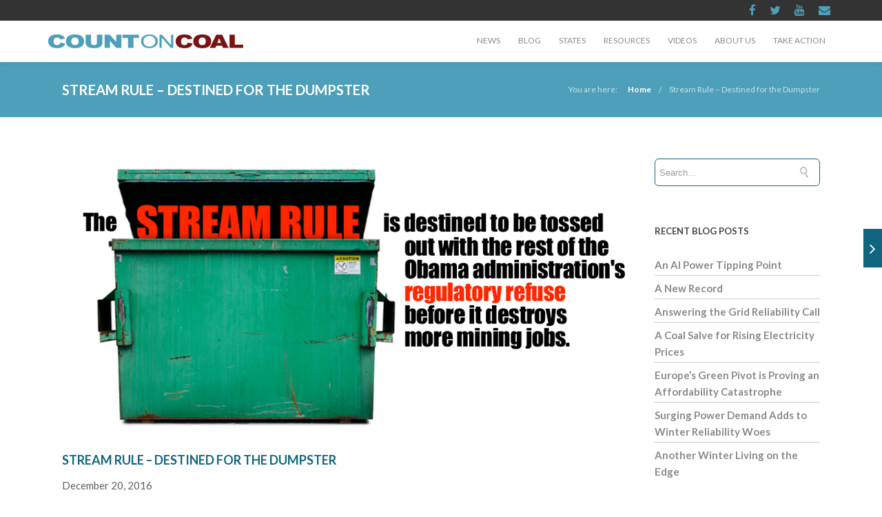

--- FILE ---
content_type: text/html; charset=UTF-8
request_url: https://www.countoncoal.org/2016/12/3639/
body_size: 17283
content:
<!DOCTYPE html>

<html lang="en-US" class="css3transitions">
 
<head>

    <meta charset="UTF-8" />

    <!-- Responsive Meta -->
     <meta name="viewport" content="width=device-width, initial-scale=1, maximum-scale=1"> 
    <!-- Pingback URL -->
    <link rel="pingback" href="https://www.countoncoal.org/xmlrpc.php" />

    <!-- Le HTML5 shim, for IE6-8 support of HTML5 elements -->

     
<style type="text/css">
  
	 aside ul li{border-bottom:1px solid #10657E;}
	 aside .tagcloud a:hover, .nav-growpop .icon-wrap, .woocommerce .widget_price_filter .ui-slider .ui-slider-range, .woocommerce-page .widget_price_filter .ui-slider .ui-slider-range, .woocommerce #content .quantity .minus:hover, .woocommerce #content .quantity .plus:hover, .woocommerce .quantity .minus:hover, .woocommerce .quantity .plus:hover, .woocommerce-page #content .quantity .minus:hover, .woocommerce-page #content .quantity .plus:hover, .woocommerce-page .quantity .minus:hover, .woocommerce-page .quantity .plus:hover{background:#10657E;} 
	 .nav-growpop .icon-wrap{border:0px solid #10657E;}
	 .accordion.style_1 .accordion-heading.in_head .accordion-toggle:before, .accordion.style_2 .accordion-heading.in_head .accordion-toggle:before, .accordion.style_3 .accordion-heading.in_head .accordion-toggle:before, .footer_social_icons.circle li:hover, .single_staff.style_3 .socials a:hover, .blog-article ul.shares li a:hover{background-color:#10657E;} 
	 .wpb_row.with_section_link:hover{background-color:#10657E !important;}
	 nav .menu li > ul.sub-menu li{border-bottom:1px solid #303030;}
	 .codeless_slider .swiper-slide .buttons a.bordered:hover, .header_12 .full_nav_menu nav > ul > li:hover, .header_12 .full_nav_menu nav > ul > li.current-menu-item, .header_12 .full_nav_menu nav > ul > li.current-menu-parent, .header_12 .full_nav_menu nav > ul > li:hover{background:#10657E;}
	 .services_steps .icon_wrapper, .accordion.style_1 .accordion-heading.in_head .accordion-toggle:before{border:1px solid #10657E;}
	 .blog-article.timeline-style .timeline .date, aside #s, #respond textarea, #respond input[type="text"], .recent_news.events .blog-item, .sticky,.post-password-form input[type="password"]{border:1px solid #10657E;}
	 .blog-article.grid-style .content .link_grid:hover{background:#10657E}
	 .recent_news.events .link{border-left:1px solid #10657E;}
      .portfolio-item.overlayed h6{color:#888888 !important;}
	 .header_12 .full_nav_menu nav ul > li{border-left:1px solid #EBEBEB;}
	 .header_12 .full_nav_menu nav ul > li:last-child{border-right:1px solid #EBEBEB;}
	 .header_12 .full_nav_menu{border-top:1px solid #EBEBEB; border-bottom:1px solid #EBEBEB;}

	 .tabbable.style_2 .nav-tabs li{
	 	background: #F8F8F8;
	  	border-top: 2px solid #10657E;
	  	border-left: 1px solid #10657E;
	  	border-bottom: 1px solid #10657E;
	 }
	 .tabbable.style_2 .nav-tabs li:hover{
	 	border-top: 2px solid #222 !important;
	 }
	 .tabbable.style_2 .nav-tabs li:last-child{border-right: 1px solid #10657E}

	 .tabbable.style_2 .nav-tabs li.active{border-bottom: 1px solid #fff; border-top:2px solid #10657E;}
	 .tabbable.style_2 .tab-content, .blog-article.creative-style, aside .tagcloud a, .portfolio-item.basic .show_text{border:1px solid #10657E;}
	 .header_12 .full_nav_menu nav ul > li:last-child{ padding-right:0 !important;}
	 .timeline-border{background:#10657E;}
	 	  .skill .prog, .codeless_slider .swiper-slide .buttons.colors-light a.colored, .recent_news.events .blog-item:hover .link, .blog-article.creative-style .comments_number span, .block_title.column_title.inner-bottom_border:after, .owl-theme .owl-controls .owl-buttons div.owl-next:hover, .owl-theme .owl-controls .owl-buttons div.owl-prev:hover{background:#10657E;}
	 

	 	 .codeless_slider .swiper-slide .buttons.colors-light a.colored:hover{
		  background:#fff;
	 }
	 
	 


	 .services_medium.style_1:hover .icon_wrapper, .services_medium.style_3:hover .icon_wrapper, .blog-article.timeline-style .timeline .date{background:#10657E !important;}
	 .services_medium.style_3:hover .icon_wrapper{border:2px solid #10657E !important;}
	 .blog-article .media .overlay{background:rgba(16, 101, 126, 0.3);}
	 .blog-article.grid-style .media .overlay{background:rgba(255,255,255, 0.9);} 
	 .list li.titledesc dl dt .circle, .header_12 .after_navigation_widgetized #s{border:1px solid #10657E;}
	 .blockquote{border-left:2px solid #10657E;}
	 .header_page h1{line-height:80px;}
	 .services_media.style_2 h5{ 
		background:#10657E;
	 }
	 .services_small .content div, .comment .comment_text{line-height: 24px;}
	  	 .services_large:hover .icon_wrapper, .services_steps:hover .icon_wrapper, .testimonial_carousel_element .pages_el a.selected, .header_tools .cart_icon .nr {background: #10657E ;}
	 .section-style.borders, .blog-article.standard-style .info, .blog-article.alternate-style .info{border-top:1px solid #10657E; border-bottom:1px solid #10657E}
	 .blog-article.timeline-style .info{border-top:1px solid #10657E;}
	 .comment, .block_title.column_title.inner-bottom_border h1{border-bottom:1px solid  #10657E;}
	 #comments{border-top:1px solid #10657E;}
	 .not_found .search_field input[type="text"]{border:1px solid #10657E;}
	 .background--dark nav .menu > li > a:hover, .background--dark header#header .header_tools .vert_mid > a:hover, .background--dark header#header .header_tools .vert_mid .cart .cart_icon:hover, .tabbable.style_1.tabs-left .nav-tabs li.active a, .contact_information dt i{color:#10657E !important;}
	 .social_icons_sc i:hover, .tabbable.tabs-top.style_1 .nav.nav-tabs li.active a, .blog-article.grid-style .info li{color:#10657E;}
	 .section-style{
	 	padding-top: 90px;
	 	padding-bottom: 90px;
	 }
	 
	 	 .codeless_custom_menu_mega_menu, .hasSubMenu .sub-menu{border-top:3px solid #10657E;}
	 
	  
	 .header_transparency.fullwidth_slider_page .top_wrapper, .header_transparency.page_header_yes .top_wrapper{
	 	padding-top:60px;
	 }
	 
	 	 .background--dark .top_nav_transparency{
		  border-bottom:0px solid rgba(255,255,255,0.16) !important;
	 }
	 	 .header_2 nav .menu>li:hover{border-top:2px solid #10657E;}
	 .header_2 nav .codeless_custom_menu_mega_menu{border-top:2px solid #10657E;}
	 .header_2 nav .menu > li > ul.sub-menu{border-top:2px solid #10657E;}

	 .header_3 nav .menu>li.current-menu-item, .header_3 nav .menu>li.current-menu-parent, .header_3 nav .menu>li:hover{border-top:3px solid #10657E;}
	 .header_3 nav .codeless_custom_menu_mega_menu{border-top:2px solid #10657E;}
	 .header_3 nav .menu > li > ul.sub-menu{border-top:2px solid #10657E;} 
	 .header_4 nav .menu li > ul, .header_4 nav .menu>li:hover, .header_4 nav .menu>li.current-menu-item, .header_4 nav .menu>li.current-menu-parent, .header_4 .codeless_custom_menu_mega_menu, .header_4 .codeless_custom_menu_mega_menu{background:rgba(35,35,35,1) !important;}
	    
	 .header_4 .codeless_custom_menu_mega_menu ul.sub-menu{
	 	background:transparent !important; 
	 }
	 .header_4 nav .menu>li:hover a, .header_4 nav .menu>li.current-menu-item a, .header_4 nav .menu>li.current-menu-parent a{color:#ffffff;}
	 .header_4 nav .menu li > ul.sub-menu li{border-bottom:1px solid rgba(48,48,48,0);}

	 	 .header_8 nav .menu>li.current-menu-item, .header_8 nav .menu>li.current-menu-parent, .header_8 nav .menu>li:hover{border-bottom:3px solid #10657E;}
	 .header_9 nav .menu>li.current-menu-item > a, .header_9 nav .menu>li.current-menu-parent > a , .header_9 nav .menu>li > a:hover{border-bottom:1px solid #10657E;}
	 
	 .header_10 .full_nav_menu .container{border-top:1px solid #10657E;border-bottom:1px solid #10657E;}
	 	 .header_10 .full_nav_menu .container{border-top:1px solid #10657E;border-bottom:1px solid #10657E;}
	 	 .header_11.sticky_header nav.left .menu > li:last-child{padding-right:0; margin-right:1px; }
	 
	 	 .woocommerce ul.products li.product:hover .overlay, .woocommerce-page ul.products li.product:hover .overlay{background:rgba(34,34,34, 0.8 );}
	 .woocommerce #content div.product p.price, .woocommerce #content div.product span.price, .woocommerce div.product p.price, .woocommerce div.product span.price, .woocommerce-page #content div.product p.price, .woocommerce-page #content div.product span.price, .woocommerce-page div.product p.price, .woocommerce-page div.product span.price, .woocommerce .star-rating span, .woocommerce-page .star-rating span, .recent_news.events .link i{color: #10657E;}
	 .header_tools .cart .checkout{
	 	border-top:1px solid #303030;
	 }
	 .textbar h2{font-family:Lato;}
	 .header_tools .cart_icon i:before{line-height:18px;}
	  .header_tools .cart .content .cart_item{
	  	border-bottom:1px solid #303030;
	  }
	   .header_tools .cart .content .cart_item .description .price, .header_tools .cart .content .cart_item .description .price .amount, .header_tools .cart .cart_item .remove:after{
	  	color:#b7b7b7;
	  }
	  .header_tools .cart .content .cart_item .description .title, .header_tools .cart .checkout .subtotal{
	  	color:#ffffff;
	  }
	   nav .codelesscustom_menu_columns2, nav .codelesscustom_menu_columns3, nav .codelesscustom_menu_columns4, nav .codelesscustom_menu_columns5{border-right:1px solid #303030;}
	  .header_tools .cart .content .cart_item .description .title:hover, .header_tools .cart .cart_item .remove:hover:after{color:#10657E;}
	 .tabbable.style_1 .nav-tabs li a{font-weight: 700}
	 .portfolio-item.grayscale .project:after{
  		border-color: transparent transparent #FFFFFF transparent;
	 }

	 #logo img{margin-top:-10px; }
	 .portfolio_single ul.info li .title{
	 	text-transform: uppercase;
	 	font-weight: 600	 }

	 .tabbable.tabs-top.style_1 .nav.nav-tabs li a{
	 	text-transform: uppercase;
	 }
	 .woocommerce #review_form #respond textarea, .woocommerce-page #review_form #respond textarea,.side-nav,.wpcf7-form-control-wrap input, .wpcf7-form-control-wrap textarea, .select2-drop-active, .woocommerce .woocommerce-ordering, .woocommerce-page .woocommerce-ordering, .woocommerce .woocommerce-error, .woocommerce .woocommerce-info, .woocommerce .woocommerce-message, .woocommerce-page .woocommerce-error, .woocommerce-page .woocommerce-info, .woocommerce-page .woocommerce-message, #mc_signup_form .mc_input{
		border:1px solid #EBEBEB !important;
	 }

	 .side-nav li{
	 	border-bottom:1px solid #EBEBEB;
	 }

	 footer .widget_search input[type="text"]{
	 	background:#333333;
	 	color:#FFFFFF;
	 }

	 footer .widget_recent_entries ul li{
	 	border-bottom:1px solid #353535;
	 }

	 .codeless_news_slider .swiper-slide h1, .codeless_news_slider .featured_posts .featured h4{
	 	background:rgba(16, 101, 126, 0.8);
	 }

	 .extra_navigation h5.widget-title{
	 	text-transform:uppercase;
	 	font-weight:600;
	 	font-size:13px;
	 	letter-spacing: :;
	 	line-height:20px;
	 }
	 	
		.header_wrapper.background--dark{
			border-bottom:1px solid rgba(255,255,255,0.16) !important;
		}

		.header_tools_divider .background--dark #navigation{
			border-right:1px solid rgba(255,255,255,0.16) !important;
		}

		.header_tools_divider .background--light #navigation{
			border-right:0px solid #ededed;
		}

	 


	 
	 
	 .blog-article.grid-style .content h1, .latest_blog .blog-item .content h4, .recent_news .blog-item h4, .recent_news.events .blog-item dt .date{text-transform: uppercase}

	 .latest_blog .blog-item .content h4{font-weight:600;}
	 
	 .price_table  h1, .price_table .list ul li:before{color:#10657E;}

	 .price_table.highlighted .price, .side-nav li.current_page_item, .p_pagination .pagination .current, .p_pagination .pagination a:hover{background:#10657E;}
	
	 .btn-bt.business{
	 				color: #ffffff ;
															background: rgba(16,101,126, 1) ;
							
				
													border-color: rgba(7,76,97, 1) ;
					
					font-size: 13px ;
		
					font-weight: 700 ;
		
					text-transform: uppercase ;
		
			 }
	 
	 .btn-bt.business:hover{
	 		 		color: #FFFFFF ;
		
	 	
	 				 						background: rgba(7,76,97, 1) ;
			
		

		
													border-color: rgba(7,76,97, 1) ;
				
			 }
	

	
	 .light .btn-bt.business, .fullscreen-blog-article .content.background--dark .btn-bt{
		
			 		color: #222222 ;
		
																	background: rgba(78,159,186, 1) ;
					
													border-color: rgba(62,134,159, 1) ;
					
	 }


	 .light .btn-bt.business:hover, .fullscreen-blog-article .content.background--dark .btn-bt:hover{
		
			 		color: #FFFFFF ;
		
		
											background: rgba(78,159,186, 1) ;
					

													border-color: rgba(62,134,159, 1) ;
					
	 }

	 

	 
	@media (max-width: 979px) {
		 .header_5 .background--dark nav .menu > li > a{
		 	color: #8a8a8a !important;
		 }
	}

	

	/* Layout Inner Container */

		@media (min-width: 981px) and (max-width: 1100px) {
		.container{	width:87% !important ; }
	}
	@media (min-width: 768px){
		.container{			
			max-width: 1100px !important;
		}
		.row .span12{
			width:100%; 
			margin-left:0 !important;
			padding-left:20px;
			box-sizing: border-box;
			-webkit-box-sizing: border-box;
			-moz-box-sizing: border-box;
		}
	}

	
	
	@media (min-width: 1101px) {
		.container{
							width:87%;
				max-width: 1100px !important;
					}

		.row .span12{
			
							width:100%;
				margin-left:0 !important;
				padding-left:20px;
				box-sizing: border-box;
				-webkit-box-sizing: border-box;
				-moz-box-sizing: border-box;
					}
		.testimonial_carousel .item{width:1100px;}
	}

	/* End Layout Inner Container */


	/* Layout Boxed */
	.boxed_layout{
		margin-top:30px !important;
		margin-bottom:30px !important;
				  -webkit-box-shadow:0 5px 19px 2px rgba(0,0,0,0.1);
		  -moz-box-shadow:0 5px 19px 2px rgba(0,0,0,0.1);
		  box-shadow:0 5px 19px 2px rgba(0,0,0,0.1);
			}
		
	
	.boxed_layout{			
		width:87% !important ;
		max-width: 1100px !important;
	}
	

		
	
	/* End Layout Boxed */

	@media (max-width: 480px){
			}

	
</style> 

<style type="text/css">
/*#header{
margin: 0 auto;
}*/
.page-id-2298 .header_page.centered h1{text-align:left;}
.page-id-2298 .header_page.with_subtitle.centered .titles h5{text-align:left;}</style>
    <script type="text/javascript">
          var _gaq = _gaq || [];\n  _gaq.push([\'_setAccount\', \'UA-31166062-1\']);\n  _gaq.push([\'_trackPageview\']);\n\n  (function() {\n    var ga = document.createElement(\'script\'); ga.type = \'text/javascript\';\nga.async = true;\n    ga.src = (\'https:\' == document.location.protocol ? \'https://ssl\' :\n\'http://www\') + \'.google-analytics.com/ga.js\';\n    var s = document.getElementsByTagName(\'script\')[0];\ns.parentNode.insertBefore(ga, s);\n  })();    </script>
    
        
    <script type="text/javascript">
        /*jQuery(document).ready(function(){\n\n});*/    </script>
    
    <title>Stream Rule – Destined for the Dumpster &#8211; Count on Coal &#8211; Reliable. Affordable. American.Count on Coal</title>

 <script type='text/javascript'>
 /* <![CDATA[ */  
var codeless_global = { 
 	ajaxurl: 'https://www.countoncoal.org/wp-admin/admin-ajax.php',
 	button_style: 'business'
 	}; 
 /* ]]> */ 
 </script>
 
 <meta name='robots' content='max-image-preview:large' />
<link rel='dns-prefetch' href='//fonts.googleapis.com' />
<link rel='dns-prefetch' href='//s.w.org' />
<link rel='preconnect' href='https://fonts.gstatic.com' crossorigin />
<link rel="alternate" type="application/rss+xml" title="Count on Coal - Reliable. Affordable. American.Count on Coal &raquo; Feed" href="https://www.countoncoal.org/feed/" />
<link rel="alternate" type="application/rss+xml" title="Count on Coal - Reliable. Affordable. American.Count on Coal &raquo; Comments Feed" href="https://www.countoncoal.org/comments/feed/" />
<link rel="alternate" type="application/rss+xml" title="Count on Coal - Reliable. Affordable. American.Count on Coal &raquo; Stream Rule – Destined for the Dumpster Comments Feed" href="https://www.countoncoal.org/2016/12/3639/feed/" />
		<script type="text/javascript">
			window._wpemojiSettings = {"baseUrl":"https:\/\/s.w.org\/images\/core\/emoji\/13.1.0\/72x72\/","ext":".png","svgUrl":"https:\/\/s.w.org\/images\/core\/emoji\/13.1.0\/svg\/","svgExt":".svg","source":{"concatemoji":"https:\/\/www.countoncoal.org\/wp-includes\/js\/wp-emoji-release.min.js?ver=5.8.3"}};
			!function(e,a,t){var n,r,o,i=a.createElement("canvas"),p=i.getContext&&i.getContext("2d");function s(e,t){var a=String.fromCharCode;p.clearRect(0,0,i.width,i.height),p.fillText(a.apply(this,e),0,0);e=i.toDataURL();return p.clearRect(0,0,i.width,i.height),p.fillText(a.apply(this,t),0,0),e===i.toDataURL()}function c(e){var t=a.createElement("script");t.src=e,t.defer=t.type="text/javascript",a.getElementsByTagName("head")[0].appendChild(t)}for(o=Array("flag","emoji"),t.supports={everything:!0,everythingExceptFlag:!0},r=0;r<o.length;r++)t.supports[o[r]]=function(e){if(!p||!p.fillText)return!1;switch(p.textBaseline="top",p.font="600 32px Arial",e){case"flag":return s([127987,65039,8205,9895,65039],[127987,65039,8203,9895,65039])?!1:!s([55356,56826,55356,56819],[55356,56826,8203,55356,56819])&&!s([55356,57332,56128,56423,56128,56418,56128,56421,56128,56430,56128,56423,56128,56447],[55356,57332,8203,56128,56423,8203,56128,56418,8203,56128,56421,8203,56128,56430,8203,56128,56423,8203,56128,56447]);case"emoji":return!s([10084,65039,8205,55357,56613],[10084,65039,8203,55357,56613])}return!1}(o[r]),t.supports.everything=t.supports.everything&&t.supports[o[r]],"flag"!==o[r]&&(t.supports.everythingExceptFlag=t.supports.everythingExceptFlag&&t.supports[o[r]]);t.supports.everythingExceptFlag=t.supports.everythingExceptFlag&&!t.supports.flag,t.DOMReady=!1,t.readyCallback=function(){t.DOMReady=!0},t.supports.everything||(n=function(){t.readyCallback()},a.addEventListener?(a.addEventListener("DOMContentLoaded",n,!1),e.addEventListener("load",n,!1)):(e.attachEvent("onload",n),a.attachEvent("onreadystatechange",function(){"complete"===a.readyState&&t.readyCallback()})),(n=t.source||{}).concatemoji?c(n.concatemoji):n.wpemoji&&n.twemoji&&(c(n.twemoji),c(n.wpemoji)))}(window,document,window._wpemojiSettings);
		</script>
		<style type="text/css">
img.wp-smiley,
img.emoji {
	display: inline !important;
	border: none !important;
	box-shadow: none !important;
	height: 1em !important;
	width: 1em !important;
	margin: 0 .07em !important;
	vertical-align: -0.1em !important;
	background: none !important;
	padding: 0 !important;
}
</style>
	<link rel='stylesheet' id='wp-block-library-css'  href='https://www.countoncoal.org/wp-includes/css/dist/block-library/style.min.css?ver=5.8.3' type='text/css' media='all' />
<style id='wp-block-library-theme-inline-css' type='text/css'>
#start-resizable-editor-section{display:none}.wp-block-audio figcaption{color:#555;font-size:13px;text-align:center}.is-dark-theme .wp-block-audio figcaption{color:hsla(0,0%,100%,.65)}.wp-block-code{font-family:Menlo,Consolas,monaco,monospace;color:#1e1e1e;padding:.8em 1em;border:1px solid #ddd;border-radius:4px}.wp-block-embed figcaption{color:#555;font-size:13px;text-align:center}.is-dark-theme .wp-block-embed figcaption{color:hsla(0,0%,100%,.65)}.blocks-gallery-caption{color:#555;font-size:13px;text-align:center}.is-dark-theme .blocks-gallery-caption{color:hsla(0,0%,100%,.65)}.wp-block-image figcaption{color:#555;font-size:13px;text-align:center}.is-dark-theme .wp-block-image figcaption{color:hsla(0,0%,100%,.65)}.wp-block-pullquote{border-top:4px solid;border-bottom:4px solid;margin-bottom:1.75em;color:currentColor}.wp-block-pullquote__citation,.wp-block-pullquote cite,.wp-block-pullquote footer{color:currentColor;text-transform:uppercase;font-size:.8125em;font-style:normal}.wp-block-quote{border-left:.25em solid;margin:0 0 1.75em;padding-left:1em}.wp-block-quote cite,.wp-block-quote footer{color:currentColor;font-size:.8125em;position:relative;font-style:normal}.wp-block-quote.has-text-align-right{border-left:none;border-right:.25em solid;padding-left:0;padding-right:1em}.wp-block-quote.has-text-align-center{border:none;padding-left:0}.wp-block-quote.is-large,.wp-block-quote.is-style-large{border:none}.wp-block-search .wp-block-search__label{font-weight:700}.wp-block-group.has-background{padding:1.25em 2.375em;margin-top:0;margin-bottom:0}.wp-block-separator{border:none;border-bottom:2px solid;margin-left:auto;margin-right:auto;opacity:.4}.wp-block-separator:not(.is-style-wide):not(.is-style-dots){width:100px}.wp-block-separator.has-background:not(.is-style-dots){border-bottom:none;height:1px}.wp-block-separator.has-background:not(.is-style-wide):not(.is-style-dots){height:2px}.wp-block-table thead{border-bottom:3px solid}.wp-block-table tfoot{border-top:3px solid}.wp-block-table td,.wp-block-table th{padding:.5em;border:1px solid;word-break:normal}.wp-block-table figcaption{color:#555;font-size:13px;text-align:center}.is-dark-theme .wp-block-table figcaption{color:hsla(0,0%,100%,.65)}.wp-block-video figcaption{color:#555;font-size:13px;text-align:center}.is-dark-theme .wp-block-video figcaption{color:hsla(0,0%,100%,.65)}.wp-block-template-part.has-background{padding:1.25em 2.375em;margin-top:0;margin-bottom:0}#end-resizable-editor-section{display:none}
</style>
<link rel='stylesheet' id='extendify-utilities-css'  href='https://www.countoncoal.org/wp-content/plugins/redux-framework/extendify-sdk/public/build/extendify-utilities.css?ver=0.1.0' type='text/css' media='all' />
<link rel='stylesheet' id='same-category-posts-css'  href='https://www.countoncoal.org/wp-content/plugins/same-category-posts/same-category-posts.css?ver=5.8.3' type='text/css' media='all' />
<link rel='stylesheet' id='childtheme_style-css'  href='https://www.countoncoal.org/wp-content/themes/tower-child/style.css?ver=5.8.3' type='text/css' media='all' />
<link rel='stylesheet' id='bootstrap-css'  href='https://www.countoncoal.org/wp-content/themes/tower/css/bootstrap.css?ver=5.8.3' type='text/css' media='all' />
<link rel='stylesheet' id='flexslider-css'  href='https://www.countoncoal.org/wp-content/plugins/js_composer/assets/lib/flexslider/flexslider.min.css?ver=6.8.0' type='text/css' media='all' />
<link rel='stylesheet' id='shortcodes-css'  href='https://www.countoncoal.org/wp-content/themes/tower/css/shortcodes.css?ver=5.8.3' type='text/css' media='all' />
<link rel='stylesheet' id='animate-css'  href='https://www.countoncoal.org/wp-content/themes/tower/css/animate.min.css?ver=5.8.3' type='text/css' media='all' />
<link rel='stylesheet' id='codeless-style-css'  href='https://www.countoncoal.org/wp-content/themes/tower-child/style.css?ver=5.8.3' type='text/css' media='all' />
<link rel='stylesheet' id='bootstrap-responsive-css'  href='https://www.countoncoal.org/wp-content/themes/tower/css/bootstrap-responsive.css?ver=5.8.3' type='text/css' media='all' />
<link rel='stylesheet' id='jquery-fancybox-css'  href='https://www.countoncoal.org/wp-content/themes/tower/fancybox/source/jquery.fancybox.css?ver=5.8.3' type='text/css' media='all' />
<link rel='stylesheet' id='vector-icons-css'  href='https://www.countoncoal.org/wp-content/themes/tower/css/vector-icons.css?ver=5.8.3' type='text/css' media='all' />
<link rel='stylesheet' id='codeless-font-awesome-css'  href='https://www.countoncoal.org/wp-content/themes/tower/css/font-awesome.css?ver=5.8.3' type='text/css' media='all' />
<link rel='stylesheet' id='linecon-css'  href='https://www.countoncoal.org/wp-content/themes/tower/css/linecon.css?ver=5.8.3' type='text/css' media='all' />
<link rel='stylesheet' id='steadysets-css'  href='https://www.countoncoal.org/wp-content/themes/tower/css/steadysets.css?ver=5.8.3' type='text/css' media='all' />
<link rel='stylesheet' id='hoverex-css'  href='https://www.countoncoal.org/wp-content/themes/tower/css/hoverex-all.css?ver=5.8.3' type='text/css' media='all' />
<link rel='stylesheet' id='jquery-easy-pie-chart-css'  href='https://www.countoncoal.org/wp-content/themes/tower/css/jquery.easy-pie-chart.css?ver=5.8.3' type='text/css' media='all' />
<link rel='stylesheet' id='idangerous-swiper-css'  href='https://www.countoncoal.org/wp-content/themes/tower/css/idangerous.swiper.css?ver=5.8.3' type='text/css' media='all' />
<link rel='stylesheet' id='plyr-css'  href='https://www.countoncoal.org/wp-content/themes/tower/css/plyr.css?ver=5.8.3' type='text/css' media='all' />
<link rel='stylesheet' id='owl-carousel-css'  href='https://www.countoncoal.org/wp-content/themes/tower/css/owl.carousel.css?ver=5.8.3' type='text/css' media='all' />
<link rel='stylesheet' id='owl-theme-css'  href='https://www.countoncoal.org/wp-content/themes/tower/css/owl.theme.css?ver=5.8.3' type='text/css' media='all' />
<link rel='stylesheet' id='mediaelementplayer-css'  href='https://www.countoncoal.org/wp-content/themes/tower/css/mediaelementplayer.css?ver=5.8.3' type='text/css' media='all' />
<link rel='stylesheet' id='odometer-css'  href='https://www.countoncoal.org/wp-content/themes/tower/css/odometer-theme-minimal.css?ver=5.8.3' type='text/css' media='all' />
<link rel="preload" as="style" href="https://fonts.googleapis.com/css?family=Lato:100,300,400,700,900,100italic,300italic,400italic,700italic,900italic%7COpen%20Sans&#038;subset=latin&#038;display=swap&#038;ver=5.8.3" /><link rel="stylesheet" href="https://fonts.googleapis.com/css?family=Lato:100,300,400,700,900,100italic,300italic,400italic,700italic,900italic%7COpen%20Sans&#038;subset=latin&#038;display=swap&#038;ver=5.8.3" media="print" onload="this.media='all'"><noscript><link rel="stylesheet" href="https://fonts.googleapis.com/css?family=Lato:100,300,400,700,900,100italic,300italic,400italic,700italic,900italic%7COpen%20Sans&#038;subset=latin&#038;display=swap&#038;ver=5.8.3" /></noscript><script type='text/javascript' src='https://www.countoncoal.org/wp-includes/js/jquery/jquery.min.js?ver=3.6.0' id='jquery-core-js'></script>
<script type='text/javascript' src='https://www.countoncoal.org/wp-includes/js/jquery/jquery-migrate.min.js?ver=3.3.2' id='jquery-migrate-js'></script>
<script type='text/javascript' id='jm_like_post-js-extra'>
/* <![CDATA[ */
var ajax_var = {"url":"https:\/\/www.countoncoal.org\/wp-admin\/admin-ajax.php","nonce":"78d0dbb30b"};
/* ]]> */
</script>
<script type='text/javascript' src='https://www.countoncoal.org/wp-content/plugins/codeless-framework/assets/js/post-like.js?ver=5.8.3' id='jm_like_post-js'></script>
<link rel="https://api.w.org/" href="https://www.countoncoal.org/wp-json/" /><link rel="alternate" type="application/json" href="https://www.countoncoal.org/wp-json/wp/v2/posts/3639" /><link rel="EditURI" type="application/rsd+xml" title="RSD" href="https://www.countoncoal.org/xmlrpc.php?rsd" />
<link rel="wlwmanifest" type="application/wlwmanifest+xml" href="https://www.countoncoal.org/wp-includes/wlwmanifest.xml" /> 
<meta name="generator" content="WordPress 5.8.3" />
<link rel="canonical" href="https://www.countoncoal.org/2016/12/3639/" />
<link rel='shortlink' href='https://www.countoncoal.org/?p=3639' />
<link rel="alternate" type="application/json+oembed" href="https://www.countoncoal.org/wp-json/oembed/1.0/embed?url=https%3A%2F%2Fwww.countoncoal.org%2F2016%2F12%2F3639%2F" />
<link rel="alternate" type="text/xml+oembed" href="https://www.countoncoal.org/wp-json/oembed/1.0/embed?url=https%3A%2F%2Fwww.countoncoal.org%2F2016%2F12%2F3639%2F&#038;format=xml" />
<meta name="framework" content="Redux 4.3.7" /><style type="text/css">.recentcomments a{display:inline !important;padding:0 !important;margin:0 !important;}</style><meta name="generator" content="Powered by WPBakery Page Builder - drag and drop page builder for WordPress."/>
<meta name="generator" content="Powered by Slider Revolution 6.5.14 - responsive, Mobile-Friendly Slider Plugin for WordPress with comfortable drag and drop interface." />
<script>function setREVStartSize(e){
			//window.requestAnimationFrame(function() {
				window.RSIW = window.RSIW===undefined ? window.innerWidth : window.RSIW;
				window.RSIH = window.RSIH===undefined ? window.innerHeight : window.RSIH;
				try {
					var pw = document.getElementById(e.c).parentNode.offsetWidth,
						newh;
					pw = pw===0 || isNaN(pw) ? window.RSIW : pw;
					e.tabw = e.tabw===undefined ? 0 : parseInt(e.tabw);
					e.thumbw = e.thumbw===undefined ? 0 : parseInt(e.thumbw);
					e.tabh = e.tabh===undefined ? 0 : parseInt(e.tabh);
					e.thumbh = e.thumbh===undefined ? 0 : parseInt(e.thumbh);
					e.tabhide = e.tabhide===undefined ? 0 : parseInt(e.tabhide);
					e.thumbhide = e.thumbhide===undefined ? 0 : parseInt(e.thumbhide);
					e.mh = e.mh===undefined || e.mh=="" || e.mh==="auto" ? 0 : parseInt(e.mh,0);
					if(e.layout==="fullscreen" || e.l==="fullscreen")
						newh = Math.max(e.mh,window.RSIH);
					else{
						e.gw = Array.isArray(e.gw) ? e.gw : [e.gw];
						for (var i in e.rl) if (e.gw[i]===undefined || e.gw[i]===0) e.gw[i] = e.gw[i-1];
						e.gh = e.el===undefined || e.el==="" || (Array.isArray(e.el) && e.el.length==0)? e.gh : e.el;
						e.gh = Array.isArray(e.gh) ? e.gh : [e.gh];
						for (var i in e.rl) if (e.gh[i]===undefined || e.gh[i]===0) e.gh[i] = e.gh[i-1];
											
						var nl = new Array(e.rl.length),
							ix = 0,
							sl;
						e.tabw = e.tabhide>=pw ? 0 : e.tabw;
						e.thumbw = e.thumbhide>=pw ? 0 : e.thumbw;
						e.tabh = e.tabhide>=pw ? 0 : e.tabh;
						e.thumbh = e.thumbhide>=pw ? 0 : e.thumbh;
						for (var i in e.rl) nl[i] = e.rl[i]<window.RSIW ? 0 : e.rl[i];
						sl = nl[0];
						for (var i in nl) if (sl>nl[i] && nl[i]>0) { sl = nl[i]; ix=i;}
						var m = pw>(e.gw[ix]+e.tabw+e.thumbw) ? 1 : (pw-(e.tabw+e.thumbw)) / (e.gw[ix]);
						newh =  (e.gh[ix] * m) + (e.tabh + e.thumbh);
					}
					var el = document.getElementById(e.c);
					if (el!==null && el) el.style.height = newh+"px";
					el = document.getElementById(e.c+"_wrapper");
					if (el!==null && el) {
						el.style.height = newh+"px";
						el.style.display = "block";
					}
				} catch(e){
					console.log("Failure at Presize of Slider:" + e)
				}
			//});
		  };</script>
<style id="cl_redata-dynamic-css" title="dynamic-css" class="redux-options-output">#logo img{height:20px;}header#header .row-fluid .span12,.header_wrapper{height:60px;}.header_1 header#header, .header_2 header#header, .header_3.header_wrapper header > .container,  .header_4 header#header,  .header_5 header#header, .header_6 header#header, .header_6 .full_nav_menu, .header_7.header_wrapper, .header_8.header_wrapper, .header_9.header_wrapper, .header_10.header_wrapper, .header_10 .full_nav_menu, .header_11.header_wrapper, .header_12.header_wrapper{background-color:#ffffff;}.header_wrapper{border-bottom:0px solid #ededed;}nav .menu > li > a, nav .menu > li.hasSubMenu:after,header#header .header_tools .vert_mid > a:not(#trigger-overlay), header#header .header_tools .cart .cart_icon{font-family:Lato;text-align:center;text-transform:uppercase;line-height:18px;font-weight:400;color:#8a8a8a;font-size:12px;font-display:swap;}nav .menu > li{padding-right:0px;padding-left:0px;}nav .menu > li{margin-right:1px;margin-left:1px;}nav .menu > li > ul.sub-menu,nav .menu > li > ul.sub-menu ul{width:220px;}nav .menu li > ul,.codeless_custom_menu_mega_menu,.menu-small,.header_tools .cart .content{background-color:#232323;}nav .menu li > ul.sub-menu li{border-color:#303030;}nav .menu li > ul.sub-menu li, .menu-small ul li a{color:#b7b7b7;font-size:12px;font-display:swap;}nav .codeless_custom_menu_mega_menu ul>li h6, .menu-small ul.menu .codeless_custom_menu_mega_menu h6, .menu-small ul.menu > li > a {text-transform:uppercase;letter-spacing:1px;font-weight:600;color:#ffffff;font-size:12px;font-display:swap;}.top_nav{background-color:#333333;}.top_nav{border-top:0px solid ;}.top_nav{border-bottom:0px solid #ebebeb;}.top_nav{font-family:Lato;font-weight:normal;font-style:normal;color:#7a1213;font-size:12px;font-display:swap;}.top_nav, .top_nav .widget{height:30px;}.top_nav .footer_social_icons.circle li{background-color:transparent;}.top_nav .footer_social_icons.circle li i{color:#7A1213;}.header_page{height:80px;}.header_page{color:#FFFFFF;}.header_page{background-color:#4e9fba;}.header_page, #slider-fullwidth{border-bottom:0px none #ededed;}.sticky_header header#header .row-fluid .span12,.sticky_header .header_wrapper{height:80px;}.sticky_header header#header{background-color:rgba(255,255,255,0.87);}.open_extra_nav .extra_navigation{color:#777777;}.header_11 nav li > a:hover, .header_11 nav li.current-menu-item > a, .header_11 nav li.current-menu-parent > a ,.header_10 nav li > a:hover, .header_10 nav li.current-menu-item > a, .header_10 nav li.current-menu-parent > a ,.header_9 nav li > a:hover, .header_9 nav li.current-menu-item > a, .header_9 nav li.current-menu-parent > a ,.header_8 nav li > a:hover, .header_8 nav li.current-menu-item > a, .header_8 nav li.current-menu-parent > a ,.header_7 nav li > a:hover, .header_7 nav li.current-menu-item > a, .header_7 nav li.current-menu-parent > a ,.header_6 nav li > a:hover, .header_6 nav li.current-menu-item > a, .header_6 nav li.current-menu-parent > a ,.header_5 nav li > a:hover, .header_5 nav li.current-menu-item > a, .header_5 nav li.current-menu-parent > a ,.header_3 nav li > a:hover, .header_3 nav li.current-menu-item > a, .header_3 nav li.current-menu-parent > a ,.header_2 nav li > a:hover, .header_2 nav li.current-menu-item > a, .header_2 nav li.current-menu-parent > a ,.codeless_slider .swiper-slide .buttons.colors-light a.colored:hover *,.services_steps .icon_wrapper i,.testimonial_carousel .item .param span,.services_large .icon_wrapper i,.animated_counter i,.services_medium.style_1 i,.services_small dt i,.single_staff .social_widget li a:hover i,.single_staff .position,.list li.titledesc dl dt i,.list.only_icon li.simple i,.page_parents li:hover,#portfolio-filter ul li.active,.content_portfolio.fullwidth #portfolio-filter ul li.active,a:hover,.header_1 nav li.current-menu-item > a,.blog-article h1 a:hover, .blog-article.timeline-style .content .quote i,.header_1 nav li.current-menu-item:after,.header_1 nav li > a:hover,.header_1 nav li:hover:after,header#header .header_tools > a:hover,footer#footer a:hover,aside ul li:hover:after,.highlights,.list li.simple i{color:#10657E;}body{color:#777777;}h1,h2,h3,h4,h5,h6,.portfolio_single ul.info li .title, .skill_title{color:#10657E;}.p_pagination .pagination span, .pagination a,.testimonial_cycle .item p,#portfolio-filter ul li.active, #faq-filter ul li.active, .accordion.style_2 .accordion-heading .accordion-toggle, .services_medium.style_1 .icon_wrapper, .skill, aside .tagcloud a{background-color:#F8F8F8;}body, html, .top_space, .bottom_space,.viewport{background-color:#ffffff;}#content{background-color:transparent;}.header_page.normal h1{text-transform:uppercase;font-weight:600;font-size:20px;font-display:swap;}.header_page.with_subtitle.normal .titles h1{text-transform:uppercase;font-weight:600;font-size:20px;font-display:swap;}.header_page.with_subtitle.normal .titles h3{text-transform:none;font-weight:400;font-size:14px;font-display:swap;}.header_page.centered h1{text-transform:uppercase;font-weight:700;font-size:56px;font-display:swap;}.header_page.with_subtitle.centered .titles h1{text-transform:capitalize;letter-spacing:-4px;font-weight:700;font-size:64px;font-display:swap;}.header_page.with_subtitle.centered .titles h5{line-height:34px;font-weight:300;font-size:18px;font-display:swap;}footer#footer .widget-title{text-transform:uppercase;font-weight:600;color:#ffffff;font-size:13px;font-display:swap;}footer#footer, footer#footer .contact_information dd .title{color:#FFFFFF;}footer#footer a, footer#footer .contact_information dd p{color:#4E9FBA;}footer#footer .inner{background-color:#333333;}#copyright, footer .widget_recent_comments li, footer .tagcloud a{background-color:#333333;}footer#footer{border-top:0px solid ;}footer .footer_social_icons.circle li{background-color:#333333;}.footer_social_icons.circle li a i{color:#FFFFFF;}.blog-article.standard-style .content h1, .blog-article.alternative-style .content h1, .blog-article.timeline-style .content h1, .blog-article.alternate-style .content h1{text-transform:uppercase;line-height:30px;font-weight:600;color:#10657e;font-size:18px;font-display:swap;}.blog-article.alternate-style .info, .blog-article.timeline-style .info, .blog-article.standard-style .info, .blog-article.grid-style .info, .fullscreen-single .info, .recent_news .blog-item .info, .latest_blog .blog-item .info, .blog-article.standard-style .info .post-like a, .blog-article.timeline-style .info .post-like a, .blog-article.creative-style .info .post-like a,  .blog-article.creative-style .info {line-height:20px;color:#777777;font-size:11px;font-display:swap;}.blog-article.alternate-style .info i, .blog-article.timeline-style .info i, .blog-article.standard-style .info i, .blog-article.grid-style .info, .fullscreen-single .info i, .latest_blog .blog-item .info i, .recent_news .blog-item .info i {font-size:14px;font-display:swap;}.blog-article.timeline-style .post_box, .blog-article.grid-style .gridbox{background-color:#FFFFFF;}.fullscreen-blog-article .content{background-color:rgba(255,255,255,0);}aside .widget-title, .portfolio_single h4{text-transform:uppercase;line-height:20px;font-weight:600;color:#444444;font-size:13px;font-display:swap;}aside .widget-title{margin-bottom:24px;}aside .widget{margin-bottom:35px;}.codeless_slider_wrapper{background-color:#222222;}#portfolio-filter ul li, #faq-filter ul li a{text-transform:uppercase;letter-spacing:1px;font-weight:600;color:#bebebe;font-display:swap;}#portfolio-filter ul li.active, #portfolio-filter ul li a:hover, #faq-filter ul li.active, #faq-filter ul li a:hover{color:#222222;}.content_portfolio.fullwidth .filter-row{background-color:#222222;}.content_portfolio.fullwidth #portfolio-filter ul li a{color:rgba(255,255,255,0.8);}.content_portfolio.fullwidth #portfolio-filter ul li a:hover{color:#ffffff;}.portfolio-item.overlayed .tpl2 .bg{background-color:rgba(255,255,255,0.94);}.portfolio-item.overlayed h4{text-transform:uppercase;font-weight:600;color:#444444;font-display:swap;}.portfolio-item.overlayed h6{text-transform:none;font-weight:300;color:#888888;font-size:14px;font-display:swap;}.portfolio-item.grayscale .project{background-color:#FFFFFF;}.portfolio-item.grayscale .project h5{font-weight:600;font-display:swap;}.portfolio-item.grayscale .project h6{color:#BEBEBE;}.portfolio-item.basic .bg{background-color:rgba(229,175,90,0.8);}.portfolio-item.basic .link{color:#232323;}.portfolio-item.basic .show_text h5{text-align:left;text-transform:uppercase;font-weight:500;color:#222;font-display:swap;}.portfolio-item.basic .show_text h6{text-align:left;font-weight:400;color:#9b9b9b;font-display:swap;}.accordion.style_2 .accordion-heading .accordion-toggle, .accordion.style_1 .accordion-heading .accordion-toggle{font-weight:500;color:#333333;font-size:16px;font-display:swap;}.accordion.style_1 .accordion-heading.in_head .accordion-toggle, .accordion.style_2 .accordion-heading.in_head .accordion-toggle{color:#111111;}.block_title.column_title h1{text-align:left;text-transform:uppercase;line-height:34px;font-weight:600;color:#444444;font-size:18px;font-display:swap;}.block_title.section_title h1{text-transform:uppercase;line-height:40px;letter-spacing:0px;font-weight:400;color:#444444;font-size:28px;font-display:swap;}.block_title.section_title p{line-height:25px;font-weight:400;color:#777777;font-size:14px;font-display:swap;}.odometer{line-height:35px;letter-spacing:-1px;font-weight:600;color:#444;font-size:35px;font-display:swap;}.testimonial_carousel .item p{line-height:30px;font-weight:400;color:#666666;font-size:18px;font-display:swap;}.textbar h2{text-transform:none;letter-spacing:0px;font-weight:400;color:#444444;font-size:26px;font-display:swap;}.woocommerce #content div.product .product_title, .woocommerce div.product .product_title, .woocommerce-page #content div.product .product_title, .woocommerce-page div.product .product_title, .woocommerce ul.products li.product h6, .woocommerce-page ul.products li.product h6{text-transform:uppercase;letter-spacing:1.5px;font-weight:700;font-display:swap;}body,.block_title.section_title.inner-two_titles h5,.portfolio-item.overlayed h6,.header_page.with_subtitle.normal .titles h5,.portfolio-item.basic .show_text h6{font-family:Lato;line-height:24px;font-weight:400;font-style:normal;color:#606060;font-size:15px;font-display:swap;}h1,h2,h3,h4,h5,h6,.skill_title,.font_shortcode{font-family:Lato;font-weight:700;font-style:normal;font-display:swap;}h1{line-height:34px;font-size:28px;font-display:swap;}h2{line-height:30px;font-size:24px;font-display:swap;}h3{line-height:26px;font-size:18px;font-display:swap;}h4{line-height:24px;font-size:15px;font-display:swap;}h5{line-height:22px;font-size:14px;font-display:swap;}h6{line-height:20px;font-size:13px;font-display:swap;}.wpb_row.section-style, .wpb_row.standard_section{margin-bottom:90px;}#content{padding-top:90px;padding-bottom:90px;}</style><noscript><style> .wpb_animate_when_almost_visible { opacity: 1; }</style></noscript></head>

<!-- End of Header -->

<body  class="post-template-default single single-post postid-3639 single-format-standard header_1 page_header_yes nicescroll header_shadow_full fullwidth_header wpb-js-composer js-comp-ver-6.8.0 vc_responsive">







    

<!-- check if siden menu in responsive is selected-->


<div class="viewport "  >

<!-- Used for boxed layout -->
    
    
    <!-- Start Top Navigation -->
    
    <!-- End of Top Navigation -->


     
    <!-- Header BEGIN -->
    <div  class="header_wrapper header_1   " data-sticky-header-height="80">
        
        <!-- Start Top Navigation -->
                <div class="top_nav top_nav_transparency">
                            <div class="row-fluid">
                    <div class="span6">
                        <div class="pull-left">
                                                    </div>
                    </div>
                    <div class="span6">
                        <div class="pull-right">
                            <div id="social_widget-9" class="widget social_widget"><ul class="footer_social_icons simple"><li class="facebook"><a href="https://www.facebook.com/CountOnCoal"><i class="icon-facebook"></i></a></li><li class="twitter"><a href="https://twitter.com/CountOnCoal"><i class="icon-twitter"></i></a></li><li class="youtube"><a href="https://www.youtube.com/user/NationalMining/videos"><i class="icon-youtube"></i></a></li><li class="email"><a href="https://nma.org"><i class="icon-envelope"></i></a></li></ul></div>                        </div>
                    </div>
                   
                </div> 
                    </div>
          <!-- End of Top Navigation -->

        <header id="header" class="">

            
        	   <div class="row-fluid">

                    <div class="span12">
                        

                        
                        <!-- Logo -->
                                                <div id="logo" class="">
                            <a href='https://www.countoncoal.org/'><img class='dark' src=https://www.countoncoal.org/wp-content/uploads/2018/02/CountonCoalLogoforSite.png alt='logo' /><img class='light' src=https://www.countoncoal.org/wp-content/uploads/2018/02/CountonCoalLogoforSite.png alt='logo_light' /></a>  
                        </div>
                        <!-- #logo END -->

                        
                        
                                                

                        <!-- Navigation -->

                        
                        	
                        
                            
                            <div id="navigation" class="nav_top pull-right  ">
                                <nav>
                                <ul id="menu-menu-1" class="menu codeless_megamenu"><li id="menu-item-4926" class="menu-item menu-item-type-taxonomy menu-item-object-category" data-bg=""><a href="https://www.countoncoal.org/category/coal-news/">News</a></li>
<li id="menu-item-4927" class="menu-item menu-item-type-taxonomy menu-item-object-category current-post-ancestor current-menu-parent current-post-parent" data-bg=""><a href="https://www.countoncoal.org/category/blog/">Blog</a></li>
<li id="menu-item-6237" class="menu-item menu-item-type-post_type menu-item-object-page" data-bg=""><a href="https://www.countoncoal.org/ace-rule/">States</a></li>
<li id="menu-item-4929" class="menu-item menu-item-type-post_type menu-item-object-page" data-bg=""><a href="https://www.countoncoal.org/resources/">Resources</a></li>
<li id="menu-item-4930" class="menu-item menu-item-type-post_type menu-item-object-page" data-bg=""><a href="https://www.countoncoal.org/videos/">Videos</a></li>
<li id="menu-item-4931" class="menu-item menu-item-type-post_type menu-item-object-page" data-bg=""><a href="https://www.countoncoal.org/about-us/">About Us</a></li>
<li id="menu-item-4932" class="menu-item menu-item-type-post_type menu-item-object-page" data-bg=""><a href="https://www.countoncoal.org/takeaction/">Take Action</a></li>
</ul> 
                                </nav>
                            </div>

                         

                        <!-- #navigation -->

                        <!-- Responsive Menu Icon -->
                              <a href="#" class="mobile_small_menu open"></a>
  
  <!-- Side menu reponsivve button-->
  
                        
                    </div>

                </div>
                                
            
                        
                
                      <!-- Responsive Menu -->
                        <div class="row-fluid">
  <div class="menu-small">
  	
  	<ul id="mobile-menu" class="menu codeless_megamenu"><li id="responsive-menu-item-4926" class="menu-item menu-item-type-taxonomy menu-item-object-category" data-bg=""><a href="https://www.countoncoal.org/category/coal-news/">News</a></li>
<li id="responsive-menu-item-4927" class="menu-item menu-item-type-taxonomy menu-item-object-category current-post-ancestor current-menu-parent current-post-parent" data-bg=""><a href="https://www.countoncoal.org/category/blog/">Blog</a></li>
<li id="responsive-menu-item-6237" class="menu-item menu-item-type-post_type menu-item-object-page" data-bg=""><a href="https://www.countoncoal.org/ace-rule/">States</a></li>
<li id="responsive-menu-item-4929" class="menu-item menu-item-type-post_type menu-item-object-page" data-bg=""><a href="https://www.countoncoal.org/resources/">Resources</a></li>
<li id="responsive-menu-item-4930" class="menu-item menu-item-type-post_type menu-item-object-page" data-bg=""><a href="https://www.countoncoal.org/videos/">Videos</a></li>
<li id="responsive-menu-item-4931" class="menu-item menu-item-type-post_type menu-item-object-page" data-bg=""><a href="https://www.countoncoal.org/about-us/">About Us</a></li>
<li id="responsive-menu-item-4932" class="menu-item menu-item-type-post_type menu-item-object-page" data-bg=""><a href="https://www.countoncoal.org/takeaction/">Take Action</a></li>
</ul>  	
  </div> 
</div> 
                      <!-- End Responsive Menu -->  

                
                    </header>

    </div>
    
    

     

        
    <div class="top_wrapper">
    
           
<!-- .header -->   

        


    <!-- Page Head -->
    <div class="header_page normal">
              
             <div class="container">
                    
                                            
                        

                        <h1>Stream Rule – Destined for the Dumpster</h1> 

                        
                    
                                        <div class="breadcrumbss normal">
                        
                        <ul class="page_parents pull-right">
                            <li>You are here:  </li>
                            <li class="home"><a href="https://www.countoncoal.org">Home</a></li>
                            
                            

                            <li class="active"><a href="https://www.countoncoal.org/2016/12/3639/">Stream Rule – Destined for the Dumpster</a></li>

                        </ul>
                    </div>
                                    </div>
            
    </div>

     
   
    
    <section id="content" class="sidebar_right"  style="background-color:#ffffff;">
        
        <div class="container" id="blog">
            <div class="row">

                

                <div class="span9">
                    
                    
        

        <article id="post-3639" class="row-fluid blog-article standard-style normal post-3639 post type-post status-publish format-standard has-post-thumbnail hentry category-blog">                    

            
         


                <div class="media">
                    <!-- <div class="post_type"><i class="moon-pencil"></i></div> -->
                                            
                                                    <img src="https://www.countoncoal.org/wp-content/uploads/2016/12/Dumpster3.png" alt="">
                                                                                
                
                </div>

                <div class="content">
                    
                    <h1><a href="https://www.countoncoal.org/2016/12/3639/">Stream Rule – Destined for the Dumpster</a></h1>
                    
                    <div class="text">
                        <p>December 20, 2016</p>
<p>Although bitterly opposed by the mining industry, states and Native American communities among others, the stream rule finalized Monday by the Office of Surface Mining (OSM) serves a very useful purpose.  It shows what’s wrong with this administration’s regulatory policies and the malign motivation behind them.</p>
<p>The stream rule achieves a rare trifecta.  It delivers no environmental benefits, rests on fictitious legal and “scientific” authority, yet will be economically ruinous for mining communities. If the stream rule were a Broadway play, it would fold after opening night.  Given the promised opposition from the president elect and Senate Majority Leader McConnell, that will likely be its fate.</p>
<p>To learn what’s wrong with this rule, ask what’s right with it.  Water quality controls are already effectively imposed by the Army Corps and the Environmental Protection Agency as well as by state agencies. Wildlife protection measures are enforced by the U.S. Fish and Wildlife Service. Translation: pointless duplication.</p>
<p><span id="more-3639"></span></p>
<p>Annual state reclamation reports offer no evidence to support the rule, which explains why OSM avoided consulting state agencies. States are a tedious hindrance to OSM, an attitude that prompted 19 states to call for a regulatory redo.</p>
<p>OSM conjures legal authority it doesn’t have but ignores restrictions it does have.  The agency offers a one-size-fits-all rule that flatly contradicts congressional intent to maximize flexibility for States with topographies as different as Wyoming’s and West Virginia’s. Yet the agency ignores language in SMCRA, the law governing coal mining, that prohibits the very inter-agency conflicts and duplications that OSM painstakingly created in this 1648-page behemoth.</p>
<p>Bigger here is not better. An<a href="http://nma.org/wp-content/uploads/2016/09/Final-SPR-Economic-Impact-Report-NMA.pdf"> independent analysis of the draft rule</a> conducted at 36 operating mines shows up to 64 percent of the nation’s coal will be rendered uneconomic and upwards of a third of coal related jobs could be lost.  OSM by contrast based its cost analysis on “hypothetical” mines, consistent with the virtual reality it lives in.</p>
<p>So why destroy tens of thousands of additional jobs with a rule that states don’t want and the country doesn’t need? Maybe because OSM needs a new mission to compensate for the dwindling number of coal mines it now regulates.</p>
                    </div>
                    <ul class="info">
                                                                        <li><i class="linecon-icon-calendar"></i>On December 20, 2016</li>                           
                                                                        
                                                                        
                    </ul>
                    
                    
                </div>
                                    <div class="extra_info">
                        <div class="tags">
                            
                                 

                        </div>
                                                                                    
                                <div class="shares_container"> 
                                    <ul class="shares">                 
                                        <li class="facebook"><a href="http://www.facebook.com/sharer.php?u=https://www.countoncoal.org/2016/12/3639/" target="_blank"><i class="moon-facebook"></i></a></li>
                                        <li class="twitter"><a href="http://twitter.com/home?status=Stream Rule – Destined for the Dumpster https://www.countoncoal.org/2016/12/3639/" target="_blank"><i class="moon-twitter"></i></a></li>
                                        <li class="google"><a href="https://plus.google.com/share?url=https://www.countoncoal.org/2016/12/3639/" target="_blank"><i class="moon-google"></i></a></li>
                                        <li class="tumblr"><a href="http://www.tumblr.com/share/link?url=https://www.countoncoal.org/2016/12/3639/&name=Stream Rule – Destined for the Dumpster" target="_blank"><i class="moon-tumblr"></i></a></li>    
                                    </ul> 
                                </div>
                                            </div>
                                            </article>

        
    
                                                            <div id="comments" class="header">
                                           <div class="row-fluid comments_list">
                            
                                                                                   
                        </div>
</div>



    
                </div>

             

            <aside class="span3 sidebar" id="widgetarea-sidebar">

    <div id="search-2" class="widget widget_search"><form action="https://www.countoncoal.org" id="search-form">
    <div class="input-append">
        <input type="text" size="16" placeholder="Search&hellip;" name="s" id="s">
        <button type="submit" class="more">Search</button>
        
        <a href="#" class="close_">
            <i class="moon-close"></i>
        </a>
    </div>
</form></div><div id="same-category-posts-2" class="widget same-category-posts"><h5 class="widget-title">Recent Blog Posts</h5><ul>
<li class="same-category-post-item "><a class="post-title" href="https://www.countoncoal.org/2026/01/an-ai-power-tipping-point/" rel="bookmark" title="Permanent Link to An AI Power Tipping Point">An AI Power Tipping Point</a></li><li class="same-category-post-item "><a class="post-title" href="https://www.countoncoal.org/2026/01/a-new-record/" rel="bookmark" title="Permanent Link to A New Record">A New Record</a></li><li class="same-category-post-item "><a class="post-title" href="https://www.countoncoal.org/2025/12/answering-the-grid-reliability-call/" rel="bookmark" title="Permanent Link to Answering the Grid Reliability Call">Answering the Grid Reliability Call</a></li><li class="same-category-post-item "><a class="post-title" href="https://www.countoncoal.org/2025/12/a-coal-salve-for-rising-electricity-prices/" rel="bookmark" title="Permanent Link to A Coal Salve for Rising Electricity Prices">A Coal Salve for Rising Electricity Prices</a></li><li class="same-category-post-item "><a class="post-title" href="https://www.countoncoal.org/2025/12/europes-green-pivot-is-proving-an-affordability-catastrophe/" rel="bookmark" title="Permanent Link to Europe’s Green Pivot is Proving an Affordability Catastrophe">Europe’s Green Pivot is Proving an Affordability Catastrophe</a></li><li class="same-category-post-item "><a class="post-title" href="https://www.countoncoal.org/2025/11/surging-power-demand-adds-to-winter-reliability-woes/" rel="bookmark" title="Permanent Link to Surging Power Demand Adds to Winter Reliability Woes">Surging Power Demand Adds to Winter Reliability Woes</a></li><li class="same-category-post-item "><a class="post-title" href="https://www.countoncoal.org/2025/11/another-winter-living-on-the-edge/" rel="bookmark" title="Permanent Link to Another Winter Living on the Edge">Another Winter Living on the Edge</a></li></ul>
</div><div id="widget_most_popular-2" class="widget widget_most_popular"><h5 class="widget-title">Popular Posts</h5><ul><li><dl class="dl-horizontal"><dd><a href="https://www.countoncoal.org/2015/04/be-part-of-the-revolutionary-theme/">Be part of the revolution</a><span class="date">April 14, 2015</span></dd></dl></li><li><dl class="dl-horizontal"><dd><a href="https://www.countoncoal.org/2015/08/missouri-should-oppose-obamas-clean-power-plan/">Missouri Should Oppose Obama’s “Clean Power Plan”</a><span class="date">August 14, 2015</span></dd></dl></li><li><dl class="dl-horizontal"><dd><a href="https://www.countoncoal.org/2014/01/nma-calls-epas-power-plant-rule-a-reckless-gamble-with-the-economy/">NMA Calls EPA&#8217;s Power Plant Rule a Reckless Gamble with the Economy</a><span class="date">January 7, 2014</span></dd></dl></li></ul></div><div id="recent-comments-3" class="widget widget_recent_comments"><h5 class="widget-title">Recent Comments</h5><ul id="recentcomments"><li class="recentcomments"><span class="comment-author-link"><a href='https://www.countoncoal.org/2015/10/21/clean-power-plan-facing-opposition-in-missouri/' rel='external nofollow ugc' class='url'>Clean Power Plan Facing Opposition in Missouri | Count on Coal</a></span> on <a href="https://www.countoncoal.org/2015/08/missouri-should-oppose-obamas-clean-power-plan/#comment-38">Missouri Should Oppose Obama’s “Clean Power Plan”</a></li><li class="recentcomments"><span class="comment-author-link"><a href='http://www.suddenlyslimmer.ch/death-of-a-shalesman-u-s-energy-independence-is-a-fairy-tale/' rel='external nofollow ugc' class='url'>Death of a Shalesman: U.S. Energy Independence Is a Fairy Tale | SuddenlySlimmer</a></span> on <a href="https://www.countoncoal.org/voices/#comment-15">Voices</a></li></ul></div><div id="tag_cloud-2" class="widget widget_tag_cloud"><h5 class="widget-title">Tags</h5><div class="tagcloud"><a href="https://www.countoncoal.org/tag/affordability/" class="tag-cloud-link tag-link-258 tag-link-position-1" style="font-size: 8.3076923076923pt;" aria-label="affordability (18 items)">affordability</a>
<a href="https://www.countoncoal.org/tag/baseload-power/" class="tag-cloud-link tag-link-43 tag-link-position-2" style="font-size: 9.5384615384615pt;" aria-label="baseload power (22 items)">baseload power</a>
<a href="https://www.countoncoal.org/tag/bloomberg/" class="tag-cloud-link tag-link-137 tag-link-position-3" style="font-size: 13.538461538462pt;" aria-label="Bloomberg (41 items)">Bloomberg</a>
<a href="https://www.countoncoal.org/tag/california/" class="tag-cloud-link tag-link-102 tag-link-position-4" style="font-size: 13.384615384615pt;" aria-label="California (40 items)">California</a>
<a href="https://www.countoncoal.org/tag/carbon-capture-utilization-and-storage/" class="tag-cloud-link tag-link-96 tag-link-position-5" style="font-size: 13.076923076923pt;" aria-label="carbon capture utilization and storage (38 items)">carbon capture utilization and storage</a>
<a href="https://www.countoncoal.org/tag/china/" class="tag-cloud-link tag-link-83 tag-link-position-6" style="font-size: 9.5384615384615pt;" aria-label="China (22 items)">China</a>
<a href="https://www.countoncoal.org/tag/coal/" class="tag-cloud-link tag-link-12 tag-link-position-7" style="font-size: 13.076923076923pt;" aria-label="coal (38 items)">coal</a>
<a href="https://www.countoncoal.org/tag/department-of-energy-doe/" class="tag-cloud-link tag-link-168 tag-link-position-8" style="font-size: 9.5384615384615pt;" aria-label="Department of Energy (DOE) (22 items)">Department of Energy (DOE)</a>
<a href="https://www.countoncoal.org/tag/electricity-grid/" class="tag-cloud-link tag-link-28 tag-link-position-9" style="font-size: 13.692307692308pt;" aria-label="electricity grid (42 items)">electricity grid</a>
<a href="https://www.countoncoal.org/tag/electricity-prices/" class="tag-cloud-link tag-link-111 tag-link-position-10" style="font-size: 17.692307692308pt;" aria-label="electricity prices (76 items)">electricity prices</a>
<a href="https://www.countoncoal.org/tag/electricity-reliability-council-of-texas-ercot/" class="tag-cloud-link tag-link-53 tag-link-position-11" style="font-size: 11.538461538462pt;" aria-label="Electricity Reliability Council of Texas (ERCOT) (30 items)">Electricity Reliability Council of Texas (ERCOT)</a>
<a href="https://www.countoncoal.org/tag/emissions/" class="tag-cloud-link tag-link-125 tag-link-position-12" style="font-size: 8.9230769230769pt;" aria-label="emissions (20 items)">emissions</a>
<a href="https://www.countoncoal.org/tag/energy-addition/" class="tag-cloud-link tag-link-295 tag-link-position-13" style="font-size: 8pt;" aria-label="energy addition (17 items)">energy addition</a>
<a href="https://www.countoncoal.org/tag/energy-transition/" class="tag-cloud-link tag-link-359 tag-link-position-14" style="font-size: 10.615384615385pt;" aria-label="energy transition (26 items)">energy transition</a>
<a href="https://www.countoncoal.org/tag/environmental-protection-agency-epa/" class="tag-cloud-link tag-link-204 tag-link-position-15" style="font-size: 18.923076923077pt;" aria-label="Environmental Protection Agency (EPA) (92 items)">Environmental Protection Agency (EPA)</a>
<a href="https://www.countoncoal.org/tag/europe/" class="tag-cloud-link tag-link-211 tag-link-position-16" style="font-size: 14pt;" aria-label="Europe (44 items)">Europe</a>
<a href="https://www.countoncoal.org/tag/fatih-birol/" class="tag-cloud-link tag-link-64 tag-link-position-17" style="font-size: 8pt;" aria-label="Fatih Birol (17 items)">Fatih Birol</a>
<a href="https://www.countoncoal.org/tag/federal-energy-regulatory-commission-ferc/" class="tag-cloud-link tag-link-135 tag-link-position-18" style="font-size: 16.923076923077pt;" aria-label="Federal Energy Regulatory Commission (FERC) (68 items)">Federal Energy Regulatory Commission (FERC)</a>
<a href="https://www.countoncoal.org/tag/fuel-diversity/" class="tag-cloud-link tag-link-212 tag-link-position-19" style="font-size: 8.6153846153846pt;" aria-label="fuel diversity (19 items)">fuel diversity</a>
<a href="https://www.countoncoal.org/tag/germany/" class="tag-cloud-link tag-link-59 tag-link-position-20" style="font-size: 12.923076923077pt;" aria-label="Germany (37 items)">Germany</a>
<a href="https://www.countoncoal.org/tag/grid-reliability/" class="tag-cloud-link tag-link-33 tag-link-position-21" style="font-size: 22pt;" aria-label="grid reliability (147 items)">grid reliability</a>
<a href="https://www.countoncoal.org/tag/infrastructure/" class="tag-cloud-link tag-link-104 tag-link-position-22" style="font-size: 10.923076923077pt;" aria-label="infrastructure (27 items)">infrastructure</a>
<a href="https://www.countoncoal.org/tag/international-energy-agency-iea/" class="tag-cloud-link tag-link-65 tag-link-position-23" style="font-size: 12.615384615385pt;" aria-label="International Energy Agency (IEA) (35 items)">International Energy Agency (IEA)</a>
<a href="https://www.countoncoal.org/tag/james-danly/" class="tag-cloud-link tag-link-305 tag-link-position-24" style="font-size: 8.9230769230769pt;" aria-label="James Danly (20 items)">James Danly</a>
<a href="https://www.countoncoal.org/tag/jim-robb/" class="tag-cloud-link tag-link-310 tag-link-position-25" style="font-size: 12pt;" aria-label="Jim Robb (32 items)">Jim Robb</a>
<a href="https://www.countoncoal.org/tag/joe-biden/" class="tag-cloud-link tag-link-282 tag-link-position-26" style="font-size: 8.3076923076923pt;" aria-label="Joe Biden (18 items)">Joe Biden</a>
<a href="https://www.countoncoal.org/tag/mark-christie/" class="tag-cloud-link tag-link-371 tag-link-position-27" style="font-size: 11.384615384615pt;" aria-label="Mark Christie (29 items)">Mark Christie</a>
<a href="https://www.countoncoal.org/tag/michael-regan/" class="tag-cloud-link tag-link-430 tag-link-position-28" style="font-size: 8.9230769230769pt;" aria-label="Michael Regan (20 items)">Michael Regan</a>
<a href="https://www.countoncoal.org/tag/midcontinent-independent-system-operator-miso/" class="tag-cloud-link tag-link-67 tag-link-position-29" style="font-size: 14pt;" aria-label="Midcontinent Independent System Operator (MISO) (44 items)">Midcontinent Independent System Operator (MISO)</a>
<a href="https://www.countoncoal.org/tag/national-mining-association-nma/" class="tag-cloud-link tag-link-182 tag-link-position-30" style="font-size: 15.076923076923pt;" aria-label="National Mining Association (NMA) (51 items)">National Mining Association (NMA)</a>
<a href="https://www.countoncoal.org/tag/natural-gas/" class="tag-cloud-link tag-link-114 tag-link-position-31" style="font-size: 16.153846153846pt;" aria-label="natural gas (60 items)">natural gas</a>
<a href="https://www.countoncoal.org/tag/new-england/" class="tag-cloud-link tag-link-126 tag-link-position-32" style="font-size: 8.3076923076923pt;" aria-label="New England (18 items)">New England</a>
<a href="https://www.countoncoal.org/tag/north-american-electric-reliability-corporation-nerc/" class="tag-cloud-link tag-link-85 tag-link-position-33" style="font-size: 17.538461538462pt;" aria-label="North American Electric Reliability Corporation (NERC) (74 items)">North American Electric Reliability Corporation (NERC)</a>
<a href="https://www.countoncoal.org/tag/pjm-interconnection/" class="tag-cloud-link tag-link-90 tag-link-position-34" style="font-size: 16.769230769231pt;" aria-label="PJM Interconnection (66 items)">PJM Interconnection</a>
<a href="https://www.countoncoal.org/tag/polling/" class="tag-cloud-link tag-link-160 tag-link-position-35" style="font-size: 10.307692307692pt;" aria-label="polling (25 items)">polling</a>
<a href="https://www.countoncoal.org/tag/renewable-energy/" class="tag-cloud-link tag-link-23 tag-link-position-36" style="font-size: 13.846153846154pt;" aria-label="renewable energy (43 items)">renewable energy</a>
<a href="https://www.countoncoal.org/tag/rich-nolan/" class="tag-cloud-link tag-link-146 tag-link-position-37" style="font-size: 14.615384615385pt;" aria-label="Rich Nolan (48 items)">Rich Nolan</a>
<a href="https://www.countoncoal.org/tag/southwest-power-pool-spp/" class="tag-cloud-link tag-link-179 tag-link-position-38" style="font-size: 8pt;" aria-label="Southwest Power Pool (SPP) (17 items)">Southwest Power Pool (SPP)</a>
<a href="https://www.countoncoal.org/tag/technology/" class="tag-cloud-link tag-link-62 tag-link-position-39" style="font-size: 10.615384615385pt;" aria-label="technology (26 items)">technology</a>
<a href="https://www.countoncoal.org/tag/texas/" class="tag-cloud-link tag-link-54 tag-link-position-40" style="font-size: 15.076923076923pt;" aria-label="Texas (52 items)">Texas</a>
<a href="https://www.countoncoal.org/tag/transmission-lines/" class="tag-cloud-link tag-link-56 tag-link-position-41" style="font-size: 8.9230769230769pt;" aria-label="transmission lines (20 items)">transmission lines</a>
<a href="https://www.countoncoal.org/tag/u-s-energy-information-administration-eia/" class="tag-cloud-link tag-link-129 tag-link-position-42" style="font-size: 12pt;" aria-label="U.S. Energy Information Administration (EIA) (32 items)">U.S. Energy Information Administration (EIA)</a>
<a href="https://www.countoncoal.org/tag/united-kingdom/" class="tag-cloud-link tag-link-110 tag-link-position-43" style="font-size: 12pt;" aria-label="United Kingdom (32 items)">United Kingdom</a>
<a href="https://www.countoncoal.org/tag/wall-street-journal/" class="tag-cloud-link tag-link-280 tag-link-position-44" style="font-size: 13.692307692308pt;" aria-label="Wall Street Journal (42 items)">Wall Street Journal</a>
<a href="https://www.countoncoal.org/tag/wind/" class="tag-cloud-link tag-link-26 tag-link-position-45" style="font-size: 9.8461538461538pt;" aria-label="wind (23 items)">wind</a></div>
</div>
</aside>   

            </div>
        </div>
        
        

</section>

        <div class="nav-growpop">
                                    <a class="next" href="https://www.countoncoal.org/2014/01/sierra-club-pressed-epa-to-create-impossible-coal-standards/">
                <span class="icon-wrap"><i class="icon-angle-right"></i></span>
                <div>
                    <h3>Sierra Club Pressed EPA to Create Impossible Coal Standards</h3>
                                    </div>
            </a>
             
        </div>


    <a href="#" class="scrollup">Scroll</a> 

</div>
<!-- Footer -->
    <div class="footer_wrapper">
        
        <footer id="footer" class="">
            
                    	<div class="inner">
    	    	<div class="container">
    	        	<div class="row-fluid ff">
                    	<!-- widget -->
    		        	                            <div class="span4">
                            
                                <div id="custom_html-2" class="widget_text widget widget_custom_html"><div class="textwidget custom-html-widget"><img src="https://www.countoncoal.org/wp-content/uploads/2018/02/CountonCoalLogoforSite.png" alt="Count on Coal"/>
</div></div>                                
                            </div>
                                                    <div class="span4">
                            
                                
		<div id="recent-posts-5" class="widget widget_recent_entries">
		<h5 class="widget-title">Recent Posts</h5>
		<ul>
											<li>
					<a href="https://www.countoncoal.org/2026/01/an-ai-power-tipping-point/">An AI Power Tipping Point</a>
									</li>
											<li>
					<a href="https://www.countoncoal.org/2026/01/a-new-record/">A New Record</a>
									</li>
											<li>
					<a href="https://www.countoncoal.org/2025/12/answering-the-grid-reliability-call/">Answering the Grid Reliability Call</a>
									</li>
											<li>
					<a href="https://www.countoncoal.org/2025/12/a-coal-salve-for-rising-electricity-prices/">A Coal Salve for Rising Electricity Prices</a>
									</li>
											<li>
					<a href="https://www.countoncoal.org/2025/12/europes-green-pivot-is-proving-an-affordability-catastrophe/">Europe’s Green Pivot is Proving an Affordability Catastrophe</a>
									</li>
					</ul>

		</div>                                
                            </div>
                                                    <div class="span4">
                            
                                <div id="custom_html-3" class="widget_text widget widget_custom_html"><h5 class="widget-title">RECENT TWEETS</h5><div class="textwidget custom-html-widget"><a class="twitter-timeline"  href="https://twitter.com/countoncoal" data-widget-id="358313776417763328">Tweets by @countoncoal</a>

<script>!function(d,s,id){var js,fjs=d.getElementsByTagName(s)[0],p=/^http:/.test(d.location)?'http':'https';if(!d.getElementById(id)){js=d.createElement(s);js.id=id;js.src=p+"://platform.twitter.com/widgets.js";fjs.parentNode.insertBefore(js,fjs);}}(document,"script","twitter-wjs");</script></div></div>                                
                            </div>
                            	            </div>
    	        </div>
            </div>
            
                        <div id="copyright">
    	    	<div class="container">
    	        	<div class="row-fluid">
    		        	<div class="span12 desc"><div class="copyright_text"><a href="/privacy-policy/">Privacy Policy</a> | © Copyright Count on Coal 2024</div>
                            <div class="pull-right">
                               <div id="social_widget-6" class="widget social_widget"><ul class="footer_social_icons simple"><li class="facebook"><a href="https://www.facebook.com/CountOnCoal"><i class="icon-facebook"></i></a></li><li class="twitter"><a href="https://twitter.com/CountOnCoal"><i class="icon-twitter"></i></a></li><li class="youtube"><a href="https://www.youtube.com/user/NationalMining/videos"><i class="icon-youtube"></i></a></li><li class="email"><a href="https://nma.org"><i class="icon-envelope"></i></a></li></ul></div>                            </div>
                        </div>
                    </div>
                </div>
            </div><!-- #copyright -->
                    </footer>
    </div>
    <!-- #footer -->

   


</div>

<!--end snap content div-->
 

		<script>
			window.RS_MODULES = window.RS_MODULES || {};
			window.RS_MODULES.modules = window.RS_MODULES.modules || {};
			window.RS_MODULES.waiting = window.RS_MODULES.waiting || [];
			window.RS_MODULES.defered = true;
			window.RS_MODULES.moduleWaiting = window.RS_MODULES.moduleWaiting || {};
			window.RS_MODULES.type = 'compiled';
		</script>
		<link rel='stylesheet' id='rs-plugin-settings-css'  href='https://www.countoncoal.org/wp-content/plugins/revslider/public/assets/css/rs6.css?ver=6.5.14' type='text/css' media='all' />
<style id='rs-plugin-settings-inline-css' type='text/css'>
#rs-demo-id {}
</style>
<script type='text/javascript' src='https://www.countoncoal.org/wp-content/plugins/revslider/public/assets/js/rbtools.min.js?ver=6.5.14' defer async id='tp-tools-js'></script>
<script type='text/javascript' src='https://www.countoncoal.org/wp-content/plugins/revslider/public/assets/js/rs6.min.js?ver=6.5.14' defer async id='revmin-js'></script>
<script type='text/javascript' src='https://www.countoncoal.org/wp-content/themes/tower/js/bootstrap.min.js?ver=1' id='bootstrap-js'></script>
<script type='text/javascript' src='https://www.countoncoal.org/wp-content/themes/tower/js/jquery.easing.1.1.js?ver=1' id='jquery-easing-1-1-js'></script>
<script type='text/javascript' src='https://www.countoncoal.org/wp-content/themes/tower/js/jquery.easing.1.3.js?ver=1' id='jquery-easing-1-3-js'></script>
<script type='text/javascript' src='https://www.countoncoal.org/wp-content/themes/tower/js/jquery.mobilemenu.js?ver=1' id='jquery-mobilemenu-js'></script>
<script type='text/javascript' src='https://www.countoncoal.org/wp-content/themes/tower/js/isotope.js?ver=1' id='isotope-js'></script>
<script type='text/javascript' src='https://www.countoncoal.org/wp-content/themes/tower/js/smoothscroll.js?ver=1' id='smoothscroll-js'></script>
<script type='text/javascript' src='https://www.countoncoal.org/wp-content/themes/tower/js/jquery.flexslider-min.js?ver=1' id='jquery-flexslider-js'></script>
<script type='text/javascript' src='https://www.countoncoal.org/wp-content/themes/tower/fancybox/source/jquery.fancybox.js?ver=1' id='jquery-fancybox-js'></script>
<script type='text/javascript' src='https://www.countoncoal.org/wp-content/themes/tower/js/jquery.carouFredSel-6.1.0-packed.js?ver=1' id='jquery-carouFredSel-js'></script>
<script type='text/javascript' src='https://www.countoncoal.org/wp-content/themes/tower/js/jquery.hoverex.js?ver=1' id='jquery-hoverex-js'></script>
<script type='text/javascript' src='https://www.countoncoal.org/wp-content/themes/tower/js/tooltip.js?ver=1' id='tooltip-js'></script>
<script type='text/javascript' src='https://www.countoncoal.org/wp-content/themes/tower/js/jquery.parallax.js?ver=1' id='jquery-parallax-js'></script>
<script type='text/javascript' src='https://www.countoncoal.org/wp-content/themes/tower/js/snap.js?ver=1' id='snap-js'></script>
<script type='text/javascript' src='https://www.countoncoal.org/wp-content/themes/tower/js/modernizr.custom.66803.js?ver=1' id='modernizr-js'></script>
<script type='text/javascript' src='https://www.countoncoal.org/wp-content/themes/tower/js/jquery.appear.js?ver=1' id='jquery-appear-js'></script>
<script type='text/javascript' src='https://www.countoncoal.org/wp-content/themes/tower/js/jquery.easy-pie-chart.js?ver=1' id='jquery-easy-pie-chart-js'></script>
<script type='text/javascript' src='https://www.countoncoal.org/wp-content/themes/tower/js/odometer.min.js?ver=1' id='odometer-js'></script>
<script type='text/javascript' src='https://www.countoncoal.org/wp-content/themes/tower/js/animations.js?ver=1' id='animations-js'></script>
<script type='text/javascript' id='codeless-main-js-extra'>
/* <![CDATA[ */
var sticky_responsive = {"enabled":""};
var sticky_mobile = {"enabled":""};
/* ]]> */
</script>
<script type='text/javascript' src='https://www.countoncoal.org/wp-content/themes/tower/js/codeless-main.js?ver=1' id='codeless-main-js'></script>
<script type='text/javascript' src='https://www.countoncoal.org/wp-includes/js/comment-reply.min.js?ver=5.8.3' id='comment-reply-js'></script>
<script type='text/javascript' src='https://www.countoncoal.org/wp-content/themes/tower/js/jquery.placeholder.min.js?ver=1' id='placeholder-js'></script>
<script type='text/javascript' src='https://www.countoncoal.org/wp-content/themes/tower/js/jquery.countdown.min.js?ver=1' id='countdown-js'></script>
<script type='text/javascript' src='https://www.countoncoal.org/wp-content/themes/tower/js/waypoints.min.js?ver=1' id='waypoints-js'></script>
<script type='text/javascript' src='https://www.countoncoal.org/wp-content/themes/tower/js/idangerous.swiper.min.js?ver=1' id='idangerous-swiper-js'></script>
<script type='text/javascript' src='https://www.countoncoal.org/wp-content/themes/tower/js/background-check.min.js?ver=1' id='background-check-js'></script>
<script type='text/javascript' src='https://www.countoncoal.org/wp-content/themes/tower/js/jquery.fullPage.js?ver=1' id='jquery-fullPage-js'></script>
<script type='text/javascript' src='https://www.countoncoal.org/wp-content/themes/tower/js/skrollr.min.js?ver=1' id='skrollr-js'></script>
<script type='text/javascript' src='https://www.countoncoal.org/wp-content/themes/tower/js/select2.min.js?ver=1' id='select2-js'></script>
<script type='text/javascript' src='https://www.countoncoal.org/wp-content/themes/tower/js/jquery.slicknav.min.js?ver=1' id='jquery-slicknav-js'></script>
<script type='text/javascript' src='https://www.countoncoal.org/wp-content/themes/tower/js/classie.js?ver=1' id='classie-js'></script>
<script type='text/javascript' src='https://www.countoncoal.org/wp-content/themes/tower/js/jquery.mixitup.js?ver=1' id='mixitup-js'></script>
<script type='text/javascript' src='https://www.countoncoal.org/wp-includes/js/imagesloaded.min.js?ver=4.1.4' id='imagesloaded-js'></script>
<script type='text/javascript' src='https://www.countoncoal.org/wp-includes/js/masonry.min.js?ver=4.2.2' id='masonry-js'></script>
<script type='text/javascript' src='https://www.countoncoal.org/wp-includes/js/jquery/jquery.masonry.min.js?ver=3.1.2b' id='jquery-masonry-js'></script>
<script type='text/javascript' src='https://www.countoncoal.org/wp-content/themes/tower/js/jquery.onepage.js?ver=1' id='jquery-onepage-js'></script>
<script type='text/javascript' src='https://www.countoncoal.org/wp-content/themes/tower/js/jquery.infinitescroll.min.js?ver=1' id='jquery-infinitescroll-js'></script>
<script type='text/javascript' src='https://www.countoncoal.org/wp-content/themes/tower/js/owl.carousel.min.js?ver=1' id='owl-carousel-js'></script>
<script type='text/javascript' src='https://www.countoncoal.org/wp-content/themes/tower/js/jquery.plyr.js?ver=1' id='jquery-plyr-js'></script>
<script type='text/javascript' src='https://www.countoncoal.org/wp-includes/js/wp-embed.min.js?ver=5.8.3' id='wp-embed-js'></script>

</body>
</html>